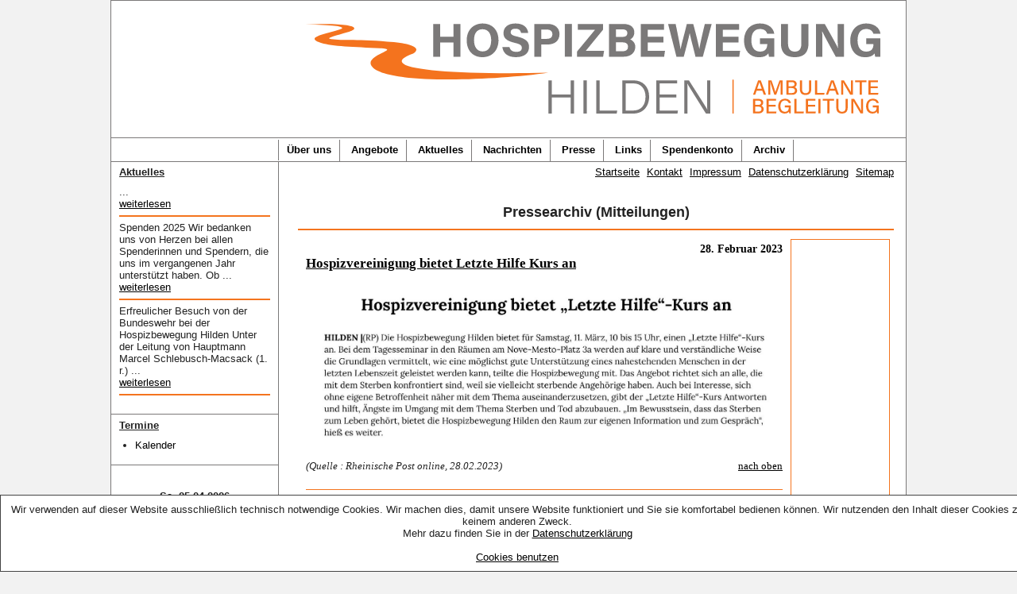

--- FILE ---
content_type: text/html; charset=ISO-8859-1
request_url: https://hospizbewegung-hilden.de/?presse-akt-d-141
body_size: 2329
content:
<div class='cookies'>
        Wir verwenden auf dieser Website ausschließlich technisch notwendige Cookies. 
        Wir machen dies, damit unsere Website funktioniert und Sie sie komfortabel bedienen 
        können. Wir nutzenden den Inhalt dieser Cookies zu keinem anderen Zweck.<br />
        Mehr dazu finden Sie in der <a href='?self-Datenschutz'>Datenschutzerklärung</a>
			<br /><br /><a href='?cookies=lecker'>Cookies benutzen</a></div><!DOCTYPE html PUBLIC "-//W3C//DTD XHTML 1.0 Strict//EN" 
			"http://www.w3.org/TR/xhtml1/DTD/xhtml1-loose.dtd">
<html>
<head>
	<title>Hospizbewegung-Hilden :: Pressemitteilungen</title>
	<meta http-equiv="Content-Type" content="text/html; charset=ISO-8859-1" />
	
	<link rel="stylesheet" type="text/css" href="./include/designs/hospizbewegung/style.css" />
	<link rel="Stylesheet" type="text/css" href="./include/designs/hospizbewegung/drucken.css" media="print" />
	<link rel="shortcut icon" href="favicon.ico"/>
	
	<meta name="viewport" content="width=device-width">

</head>


<body> 
	<a name="oben"></a>
	<div class="base">
		<a href="index.php?" class="header"></a>	

		<div class="navi_top">
			<div class="navi_left_topbild">  </div>
			
				<a target="_self" href="index.php?wir_ueber_uns" style="text-align: center;">&Uuml;ber uns</a>
<a target="_self" href="index.php?angebote" style="text-align: center;">Angebote</a>
<a target="_self" href="index.php?info" style="text-align: center;">Aktuelles</a>
<a target="_self" href="index.php?nachrichten" style="text-align: center;">Nachrichten</a>
<a target="_self" href="index.php?presse" style="text-align: center;">Presse</a>
<a target="_self" href="index.php?Links" style="text-align: center;">Links</a>
<a target="_self" href="index.php?Spendenkonto" style="text-align: center;">Spendenkonto</a>
<a target="_self" href="index.php?presse-Archiv" style="text-align: center;">Archiv</a>

				
		</div>

		<div class="flex-base">
			<div class="navi_left">
				
				<!--<a href="?info">
					<img width="150px" src="/include/images/icons/neues_seminar.png" style="margin: 4px; margin-bottom:20px;" />
				</a>
				<a href="?info">
					<img width="202px" src="/include/images/icons/stellenangebot.png" style="margin: 4px; margin-bottom:20px;" />
				</a>-->
			
				
					<div class="navi_left_header">Aktuelles</div>
					<div style="padding: 10px;"><div style='text-align: left;'>            ... <br /> <a style='text-decoration: underline;' href='index.php?info'>weiterlesen</a><hr style='height:2px; background-color:#f4741e;' />Spenden 2025  Wir bedanken uns von Herzen bei allen Spenderinnen und Spendern, die uns im vergangenen Jahr unterst&uuml;tzt haben. Ob ... <br /> <a style='text-decoration: underline;' href='index.php?info'>weiterlesen</a><hr style='height:2px; background-color:#f4741e;' />Erfreulicher Besuch von der Bundeswehr bei der Hospizbewegung Hilden  Unter der Leitung von Hauptmann Marcel Schlebusch-Macsack (1. r.) ... <br /> <a style='text-decoration: underline;' href='index.php?info'>weiterlesen</a><hr style='height:2px; background-color:#f4741e;' /></div></div>
					<hr />
				
					<div class="navi_left_header">Termine</div>
					<div style="padding: 10px;"><ul><li><a target="_self" class="box" href="index.php?kalender">Kalender</a></li>
</ul></div>
					<hr />
				
					<div class="navi_left_header"></div>
					<div style="padding: 10px;"><center><br><div style='display: block; font-size: small'><b><u>Sa, 25.04.2026</u></b><br />
						<a href='?veranstaltungen-d-940' target='_blank'>
						<img src='include/images/icons/admin/info.png' width='25px' height='25px' alt='Info' title='Info' border='0'></a><br><p style=\"text-align:center\"><strong>Letzte Hilfe Kurs</strong></p>

<p style=\"text-align:center\">&nbsp;</p>
10.00 - 14.00 </div><br><div style='display: block; font-size: small'><b><u>Sa, 09.05.2026</u></b><br />
						<a href='?veranstaltungen-d-942' target='_blank'>
						<img src='include/images/icons/admin/info.png' width='25px' height='25px' alt='Info' title='Info' border='0'></a><br><p style=\"text-align:center\"><strong>Ehrenamtsb&ouml;rse</strong></p>
11:00-15:00</div><br><div style='display: block; font-size: small'><b><u>Mo, 18.05.2026</u></b><br><p style=\"text-align:center\"><strong>Mitgliederversammlung</strong></p>

<p style=\"text-align:center\"><strong>weitere Info&#39;s folgen</strong></p>
19.00 - 21.00 Uhr</div></center><br></div>
					<hr />
					

              			  <div style="text-align: left; padding-left:10px; font-weight: bold;">   
<a href="?user-login">Login</a></div>
	
				<div class="navi_left_bottom">
				</div>
			</div>
			
			<div class="content-base">


				<div class="schnelllink">
					<a href='?'>Startseite</a>
					<a href='?Kontakt'>Kontakt</a>
					<a href='?self-Impressum'>Impressum</a>
					<a href='?self-Datenschutz'>Datenschutzerklärung</a>
					<a href='?sitemap'>Sitemap</a>
				</div>
				
				<div class="content">
					<div class="content_base"><center><b><font style='font-size: large;'>Pressearchiv (Mitteilungen)</font></b></center>
			<hr style='height:2px; background-color:#f4741e; border:0' noshade><table cellpadding=5 cellspacing=5 style='width: 100%;'><tr><td valign='top'><font style='font-family: "Verdana";'><div style='font-family: "Verdana"; font-size: 14px; text-align: right; '><a name='141'><b>28. Februar 2023</a></div><div style='float: left; text-align: left;'><a href='?presse-akt-d-141'><u><b><font style=' font-size: 17px;'>Hospizvereinigung bietet Letzte Hilfe Kurs an</font></b></u></a></div></b><div style='clear: both;'></div><br /><div style=' font-size: small; float: left; text-align: left;'><p><img alt="" src="/include/downs/image//Presse/2023-02-28 Hospizvereinigung bietet Letzte Hilfe Kurs an, RP.JPG" style="height:206px; width:600px" /></p>
<br><i>(Quelle : Rheinische Post online, 28.02.2023)</i><div style='float: right;'><a href='#oben'>nach oben</a></div></div><div style='clear: both;'></div><br><hr style='height:1px; background-color:#f4741e; border:0' noshade><br></font></td><td style='border:1px solid #f4741e; width:120px; vertical-align:top'></td></tr></table></div>
				
				</div>
			</div>
		</div>
				
		<div class="footer">
			Design and Programming by Manfred, Carsten und Heike Grings GbR<br />
			Copyright by Hospizbewegung Hilden e.V.
		</div>
	</div>

</body>
</html>







--- FILE ---
content_type: text/css
request_url: https://hospizbewegung-hilden.de/include/designs/hospizbewegung/style.css
body_size: 9070
content:
/* hospiz grau: 123 121 121 => #7b7979 */
/* hospiz orange: #f4741e */

body, html
{
 	text-align: center; 
	padding: 0px;
	margin: 0px;
	background-color: #f2f2f2;
	color: #222;
	font-size: small; /* 12px */
	font-family: Verdana, sans-serif;	
	position: relative;
}

a
{
	color: #000000;
}

p
{
	padding: 0px;
	margin: 0px;
}

ul, li
{
	padding: 0px;
}

ul
{
	padding-left: 15px;	
}

hr
{
	border: 0px;
	height: 1px;
	background: #7b7979;
	color: #7b7979;
}

.logo
{
	display: none;
}

.base
{
	/* min-width: 730px; */
	max-width: 1000px;
	background-color: #FFFFFF;
	border: 1px solid #7b7979;
	border-bottom: 1px solid #7b7979;
	position: relative;
	overflow: hidden;
	text-align: left;
	margin: 0px auto 0px auto;
	border-radius: 0px;
	padding: 0px;
	z-index: 0;
}

.schnelllink
{
	text-align: right; 
	font-size: small; 
	padding: 5px; 
	width: calc( 100% - 20px );
}

.schnelllink a
{
	display: inline;
	padding-left: 5px;
}

.header
{
	width: 100%;
	max-width: 100%;
	height: 167px;
	display: block;
	background: url("./img/logo_hilden.svg");
    background-repeat: no-repeat;
    background-position: right; 
	background-size: contain;
	
	padding: 0px;
	margin: 0px;
}

.Logo_Hos
{
	width: 100%;
}

.cookies
{
	display: fixed;
	position: fixed;
	bottom: 0px;
	left: 0;
	min-height:50px; 
	width: 100%;
	
	border: 1px solid #444; 
	background: #FFFFFF;	
	padding: 10px;
	z-index: 1000;
}

.footer
{
	width: 100%;
	height: 50px;
	float: left;
	padding: 20px 0px 0px 0px;
	margin: 0px;
	text-align: center;
}

/* Top Navigation (Drow Down) */
.navi_top
{
	padding-left: 0px; 
	background: #FFFFFF;
	border-bottom: 1px solid #7b7979;
	border-top: 1px solid #7b7979;
	width: 100%;	
	margin-top: 5px;	
}

/* Menueüberbegriffe */
.drop_down
{
 	float: left;
}

.navi_top a
{
	left : 0px;
	display: inline-block;
	top: 0px;
	border-right: 1px solid #7b7979;
	padding: 5px 10px 3px 10px; 
	height: 19px;
	margin: 2px 0px 0px 0px;	
	
	background: transparent;
	background-repeat: repeat-x;
	color: #000000;
	font-size: small;
	font-weight: bold;
	cursor: pointer;
	text-align: left;
	text-decoration: none;
}

.navi_top a:hover
{
	text-decoration: underline;
}

.drop_down div.drop_down_menue
{
	display: none;
}

/*.drop_down:hover
{
	padding: 5px 0px 10px 0px; 
	border-bottom: 0px none;
	z-index: 1000;
}*/

.drop_down:hover div.drop_down_menue
{
	display: block;
}

.startseite
{
	padding: 5px; 
	min-width: 72px;
	margin: 5px 0px 10px 43px;
	border: 1px solid #000000;
	font-weight: bold;
	background-color: #A5BDD5;
	float: left;	
}

/* Div in dem das Drop Downmenue ist */
.drop_down_menue
{
	padding: 8px 15px 8px 5px; 
	min-width: 72px;
	position: absolute;	
	z-index: 500;
	margin: 5px 0px 0px -1px;
	border: 1px solid #7b7979;
	background-color: #EEEEEE;
	text-align: left;
	float: left;
}

.drop_down_menue ul li
{
	padding: 0px;	
	margin:0px;
}

.drop_down_menue ul
{
	padding: 0px;	
	padding-left: 15px;
	margin:0px;
}


.drop_down_menue a
{	
	color: #000000;
	text-decoration: none;
 	font-size: 12px;
	font-weight: normal;
}

.drop_down_menue a:hover
{
	text-decoration: underline;
}

.flex-base
{
	float: left;
	width: 100%;
	display: grid;
	grid-template-columns:1fr; 
	grid-template-rows:auto auto; 
	grid-template-areas: 
		"content"
		"menu"
	;
}

.content_base
{
	grid-area: content; 
	width: 100%;
}

.navi_left
{	
	grid-area: menu; 
	width: 100%;
	max-width: 100%;
	min-height: 0px;
	padding: 5px 0px 0px 0px;
	margin: 0px;
	background: #FFFFFF url('./img/navi_left_bg.png'); /*#7C6E59;*/
	background: #FFFFFF;
	background-repeat: repeat-y;
	border-right: 1px solid #7b7979;
	border-bottom: 1px solid #7b7979;
	text-align:left;
	

}


@media (min-width: 950px) {
	.flex-base
	{
		grid-template-columns:210px 1fr; 
		grid-template-rows:1fr; 
		grid-template-areas: 
			"menu content"
		;
	}
	
	.navi_left
	{	
		max-width: 210px;
		min-height: 250px;
		border-bottom-right-radius: 50px;
	}
	
	.navi_top
	{
		padding-left: 210px; 
		width: calc( 100% - 160px );
	}
}


.navi_left_topbild
{
	float: left;
	width: 0px;
	margin-right: 0px;
	height: 26px;
	margin-top: 2px;
	background: #FFFFFF; /*url("./img/navi_top.png");*/	
	background-repeat: no-repeat;
	border-right: 1px solid #7b7979;
}

.navi_left_header
{
	font-size: small;
	font-weight: bold;
	text-align: left;
	padding: 0px 0px 0px 10px;
	text-decoration: underline;
}

.navi_left ul
{
	padding: 0px 0px 0px 10px;	
	margin: 0px 0px 0px 10px;
	text-align: left; 
}

.navi_right ul
{
	padding: 0px 0px 0px 10px;	
	margin: 0px 0px 0px 30px;
	text-align: left;
}

.navi_left li, .navi_right li
{
	padding: 0px 0px 0px 0px;	
}

.navi_left a
{
	font-size: small;
	text-decoration: none;
	color: #000000;
}

.navi_right
{
	width: 175px;
	margin: 0px 0px 0px 1px;
	padding: 5px 0px 0px 0px;
	background-color: #457baf;
	float: left;
	text-align: left; 	
	font-size: 11px;	
}

.navi_right_content
{
	padding: 0px 5px 0px 5px; 	
}

.navi_right_header
{
	font-size: 12px;
	font-weight: bold;
	text-align: center; 
	padding: 3px 0px 5px 0px;
	text-decoration: underline;
}

.navi_right a
{
	font-size: 12px;
	text-decoration: none;
	color: #000000;
}

.navi_right a:hover, .navi_left a:hover
{
	text-decoration: underline; 
}

.navi_left_bottom
{
	width: 140px;
	height: 55px;
	padding: 0px;
	padding-top: 20px;
	padding-left: 20px;
	font-weight: bold;
	margin: 0px;
}

.navi_right_bottom
{
	width: 175px;
	height: 85px;
	background-image: url("./img/right_navi_bottom.jpg");
	background-color: #FFFFFF;
}


.content
{
	width: calc( 100% - 40px );
	margin: 5px 0px 5px 5px;
	background-color: #FFFFFF; /*#EFF2EF;*/
	padding: 20px 0px 20px 20px;
	text-align: center;
	border: 0px solid #000000;
	border-top: 0px none;
	font-family: Verdana, sans-serif;
}

td
{
	font-family: Verdana, sans-serif;
	font-size: 12px;	
}

.Bold
{
	font-weight: bold;
}

.content-base
{
		width: 100%;
}

.content_base
{
	line-height: 1.5;
	text-align: left;
	width: 100%;
}

.content_base a
{

}

.content_base a:hover
{
 	color: #FF0000;
}

.hh_button
{
	border-radius: 18px; 
	background: #EEEEEE; 
	border: 1px solid #7b7979; 
	position: absolute; 
	left: 50px; 
	top: 50px; 
	width: 140px; 
	height: 140px;
	opacity: 1.0;
}

.hh_button_big
{
	border-radius: 32px; 
	background: #FFFFFF; 
	border: 1px solid #7b7979; 
	position: absolute; 
	left: 250px; 
	top: 60px; 
	width: 200px; 
	height: 200px;
	opacity: 1.0;
}

@media (max-width: 750px) 
{
	.navi_left_topbild
	{
		display: none;
	}
	
	.navi_top a
	{
		display: inline-block;
		width: calc( 50% - 4px );
		border-bottom: 1px solid #7b7979;
		padding: 5px 0px;
		margin: 0px;
	}
	
	.hh_button:parent
	{
		margin: 0px !important;
	}
	
	.hh_text
	{
		float: left;
		display: block;
		position: relative !important;
		top: auto !important;
		left: auto !important;
		width: 100% !important;
		margin: 10px!important;		
	}
	
	.hh_button_big
	{
		float: left;
		display: block;
		position: relative !important;
		top: auto !important;
		left: 0px !important;
		margin: 5px !important;
		overflow: hidden !important;
	}
	
	.hh_button
	{
		float: left;
		display: block;
		position: relative !important;
		top: auto !important;
		left: 0px !important;
		margin: 5px !important;
	}
	
	.hh_base
	{
		margin: 0px !important;
	}
	
	.content-base
	{
		width: 100%;
		max-width: 100%;
		overflow: scroll;
	}
	
	.content
	{
		width: calc( 100% - 10px );
		max-width: calc( 100% - 10px );
		margin: 0px;
		padding: 5px;
	}
	
	img
	{
		text-align: center;
		max-width: 100% !important;
		width: auto !important;
		height: auto !important;
		margin-left: 0px !important;
		margin-right: 0px !important;
	}

    #info img
    {
        max-height: 250px !important;
    }
	
	.hidden_image
	{
		width: 0px !important;
		height: 0px !important;		
	}	
	
	table
	{
		max-width: 100% !important;
		width: auto !important;
	}
	
}

button, input[type=submit]
{
	border: 1px solid #DDD;
	border-radius: 3px;
	padding: 2px 5px;
	color: #222;
	background-color: #CCC;
	cursor: pointer;
	box-shadow: #333 1px 1px 1px 1px;
	margin: 4px;
}

input[type=submit]:active
{
	box-shadow: #333 -1px -1px 1px 1px;
}

button, input[type=submit]:hover
{
	background-color: #DDD;
}

input[type=text], input[type=password], textarea
{
	border: 1px solid #AAA;
	border-radius: 5px;
	padding: 4px;
	margin: 0px;
}

.weiterleitung
{
	background: #DDD;
	color: #333;
	border: 1px solid #333;
	border-radius: 5px;
}

/*
	Private Messages
*/

.pm_item
{
	display: block;
	border: 1px solid #CCCCCC;
	margin: 10px;
	padding: 10px;
	border-radius: 5px;
	text-decoration: none;
}

.pm_options
{
	padding-top: 10px;
	text-align: right;
}

.pm_message
{
	padding: 5px;
	border: 1px solid #CCCCCC;
	border-radius: 5px;
}

.pm_search_item
{
	cursor: pointer;
	border-bottom: 1px solid #CCC;
}

.pm_search_item:hover
{
	background: #CCC;
}

#search_result
{
	max-height: 500px;
	overflow-y: scroll;
}

.pm_search_item input[type=checkbox] + label
{
	display: block; 
	cursor: pointer;
	height: 25px;
	width: calc( 100% - 10px );
	padding-left: 10px;
}

.pm_search_item input[type=checkbox]:checked + label
{
	background: #FFA945;
}


table tr td 
{
	border: 0px none;
}
table
{
	border: 0px none;
}
